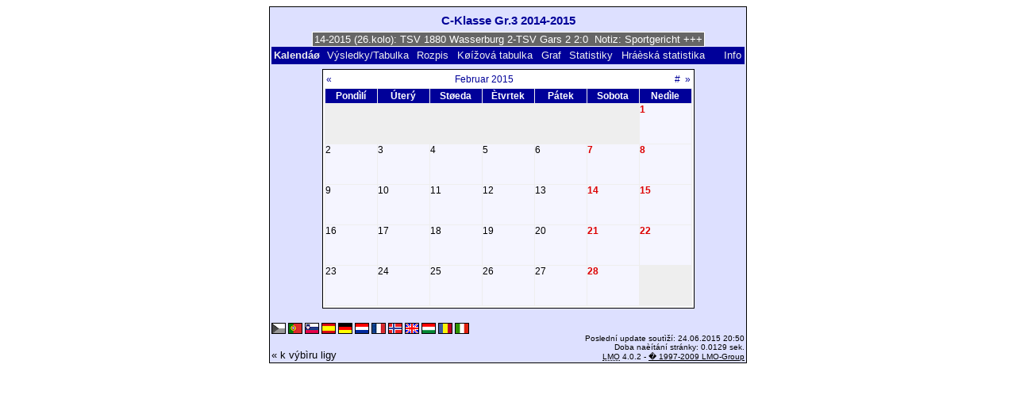

--- FILE ---
content_type: text/html; charset=UTF-8
request_url: https://klarakolumna.bplaced.net/lmo/lmo.php?action=cal&file=cklasse3-14-15.l98&cal=022015&lmouserlang=Cestina
body_size: 2444
content:
<!DOCTYPE HTML PUBLIC "-//W3C//DTD HTML 4.01 Transitional//EN"
					"http://www.w3.org/TR/html4/loose.dtd">
<html lang="de">
<head>
<title>C-Klasse Gr.3 2014-2015</title>
<meta http-equiv="Content-Type" content="text/html; charset=utf-8">

  <link type='text/css' rel='stylesheet' href='https://klarakolumna.bplaced.net/lmo/lmo-style-nc.php'>
  <style type='text/css'>@import url('https://klarakolumna.bplaced.net/lmo/lmo-style.php');</style>
</head>
<body>
  <div align="center">
    <table class="lmoMain" cellspacing="0" cellpadding="0" border="0">
      <tr>
        <td colspan="2" align="center"><h1>C-Klasse Gr.3 2014-2015</h1></td>
      </tr>
      <tr>
        <td colspan="2" align="center">  <div align="center">    <script type="text/javascript">  var msg1td362=" +++ C-Klasse Gr.3 2014-2015 (26.kolo): TSV 1880 Wasserburg 2-TSV Gars 2 2:0  Notiz: Sportgericht +++ TSV Soyen 2-SV DJK Griesst�tt 2 3:3  +++ SV Vogtareuth 2-TSV Haag 2 2:1  +++ SV Forsting/Pfaffing 2-SG Reichertsheim/Ramsau 3 0:1  +++ SV Schonstett 2-SV Amerang 2 1:1  +++  ";
  var laengetd362=msg1td362.length;
  var timerIDtd362 = null;
  var timerRunningtd362 = false;
  var idtd362,pausetd362=0,positiontd362=0;
  function marqueetd362(){
    var i,k,msg=msg1td362;
    k=(60/msg.length)+1;
    for(i=0;i<=k;i++) msg+=""+msg;
    document.td362.marquee.value=msg.substring(positiontd362,positiontd362+120);
    if(positiontd362++==laengetd362) positiontd362=0;
    id=setTimeout("marqueetd362()",1000/10.1);
    }
  function actiontd362(){
    if(!pause) {
      clearTimeout(id);
      pause=1;
      }
    else{
      marquee();
      pause=0;
    }
  }
  if (laengetd362>0) {
    if (document.layers) {  //Bug in NN4 -> Keine Styles erlaubt
      document.write('<form name="td362"><input type="text" name="marquee" SIZE="60" readonly><\/form>');
    }else{
      document.write('<form name="td362" style="margin:0 auto;"><input style="background:#666;color:#fff;border:1px solid #fff;" type="text" name="marquee" SIZE="60" readonly><\/form>');
    }
    marqueetd362();
  }
    </script>

    <noscript>
    <marquee style='background:#666;color:#fff;width:60ex;border:1px solid #fff;'> +++ C-Klasse Gr.3 2014-2015 (26.kolo): TSV 1880 Wasserburg 2-TSV Gars 2 2:0  Notiz: Sportgericht +++ TSV Soyen 2-SV DJK Griesst�tt 2 3:3  +++ SV Vogtareuth 2-TSV Haag 2 2:1  +++ SV Forsting/Pfaffing 2-SG Reichertsheim/Ramsau 3 0:1  +++ SV Schonstett 2-SV Amerang 2 1:1  +++  </marquee>
    </noscript>
  </div></td>
      </tr>
      <tr>
        <td class="lmoMenu" align="left">Kalendáø&nbsp;&nbsp;<a href='/lmo/lmo.php?file=cklasse3-14-15.l98&amp;action=results' title='Ukázat výsledky a tabulku posledního kola'>Výsledky/Tabulka</a>&nbsp;&nbsp;<a href='/lmo/lmo.php?file=cklasse3-14-15.l98&amp;action=program' title='Ukázat celý rozpis vybraného mužstva'>Rozpis</a>&nbsp;&nbsp;<a href='/lmo/lmo.php?file=cklasse3-14-15.l98&amp;action=cross' title='Ukázat všechny výsledky pohromadì'>Køížová tabulka</a>&nbsp;&nbsp;<a href='/lmo/lmo.php?file=cklasse3-14-15.l98&amp;action=graph&amp;stat1=0&amp;stat2=0' title='Ukázat graf'>Graf</a>&nbsp;&nbsp;<a href='/lmo/lmo.php?file=cklasse3-14-15.l98&amp;action=stats&amp;stat1=0&amp;stat2=0' title='Statistiky a pøedpovìï'>Statistiky</a>&nbsp;&nbsp;<a href='/lmo/lmo.php?file=cklasse3-14-15.l98&amp;action=spieler' title='Zobrazit hráèskou statistiku'>Hráèská statistika</a>&nbsp;&nbsp;&nbsp;&nbsp;<td class="lmoMenu" align="right"><a href='/lmo/lmo.php?file=cklasse3-14-15.l98&amp;action=info' title='Informace k tomuto PHP skriptu'>Info</a></td>
      </tr>
      <tr>
        <td colspan="2" align="center"><table class="lmoMiddle" cellspacing="0" cellpadding="0" border="0">  <tr>
    <td align="center">
      <table class="lmoSubmenu" width="100%" cellspacing="0" cellpadding="0" border="0">
        <tr>
          <td align="left"><a href="/lmo/lmo.php?action=cal&amp;file=cklasse3-14-15.l98&amp;cal=012015" title="jeden mìsíc zpìt">«</a></td>
          <td align="center"><a href="/lmo/lmo.php?action=cal&amp;file=cklasse3-14-15.l98&amp;cal=2015" title="k zobrazení celého roku">Februar 2015</a></td>
          <td align="right"><a href="/lmo/lmo.php?action=cal&amp;file=cklasse3-14-15.l98&amp;cal=012026" title="k aktuálnímu mìsíci">#</a>&nbsp;&nbsp;<a href="/lmo/lmo.php?action=cal&amp;file=cklasse3-14-15.l98&amp;cal=032015" title="jeden mìsíc dopøedu">»</a></td>
        </tr>
      </table>
    </td>
  </tr>
  <tr>
    <td class="lmoKalender" align="center">
      <table class="lmoInner" cellspacing="0" cellpadding="0" border="0">
        <tr>
          <th width="60" align="center">Pondìlí</th>
          <th width="60" align="center">Úterý</th>
          <th width="60" align="center">Støeda</th>
          <th width="60" align="center">Ètvrtek</th>
          <th width="60" align="center">Pátek</th>
          <th width="60" align="center">Sobota</th>
          <th width="60" align="center">Nedìle</th>
        </tr>
<tr><td class="lmoLeer">&nbsp;</td><td class="lmoLeer">&nbsp;</td><td class="lmoLeer">&nbsp;</td><td class="lmoLeer">&nbsp;</td><td class="lmoLeer">&nbsp;</td><td class="lmoLeer">&nbsp;</td><td align='left' height="50" valign="top" class="lmoFrontMarkierung">1</td></tr><tr><td align='left' height="50" valign="top" class="">2</td><td align='left' height="50" valign="top" class="">3</td><td align='left' height="50" valign="top" class="">4</td><td align='left' height="50" valign="top" class="">5</td><td align='left' height="50" valign="top" class="">6</td><td align='left' height="50" valign="top" class="lmoFrontMarkierung">7</td><td align='left' height="50" valign="top" class="lmoFrontMarkierung">8</td></tr><tr><td align='left' height="50" valign="top" class="">9</td><td align='left' height="50" valign="top" class="">10</td><td align='left' height="50" valign="top" class="">11</td><td align='left' height="50" valign="top" class="">12</td><td align='left' height="50" valign="top" class="">13</td><td align='left' height="50" valign="top" class="lmoFrontMarkierung">14</td><td align='left' height="50" valign="top" class="lmoFrontMarkierung">15</td></tr><tr><td align='left' height="50" valign="top" class="">16</td><td align='left' height="50" valign="top" class="">17</td><td align='left' height="50" valign="top" class="">18</td><td align='left' height="50" valign="top" class="">19</td><td align='left' height="50" valign="top" class="">20</td><td align='left' height="50" valign="top" class="lmoFrontMarkierung">21</td><td align='left' height="50" valign="top" class="lmoFrontMarkierung">22</td></tr><tr><td align='left' height="50" valign="top" class="">23</td><td align='left' height="50" valign="top" class="">24</td><td align='left' height="50" valign="top" class="">25</td><td align='left' height="50" valign="top" class="">26</td><td align='left' height="50" valign="top" class="">27</td><td align='left' height="50" valign="top" class="lmoFrontMarkierung">28</td><td class="lmoLeer">&nbsp;</td></tr>      </table>
    </td>
  </tr>
</table></td>
      </tr>
      <tr>
        <td colspan="2" align="center">        <table width="100%" cellspacing="0" cellpadding="0" border="0">
          <tr>           <td align="center">            </td>
            <td align="center">            </td>
          </tr>
        </table></td>
      </tr>
      <tr>
        <td class="lmoFooter" colspan="2" align="left"><img title='Cestina' src='https://klarakolumna.bplaced.net/lmo/img/Cestina.selected.gif' border='1' alt='Cestina'> <a href='/lmo/lmo.php?action=cal&amp;file=cklasse3-14-15.l98&amp;cal=022015&amp;lmouserlang=Portugues' title='Portugues'><img src='https://klarakolumna.bplaced.net/lmo/img/Portugues.gif' border='1' title='Portugues' alt='Portugues'></a> <a href='/lmo/lmo.php?action=cal&amp;file=cklasse3-14-15.l98&amp;cal=022015&amp;lmouserlang=Slovenskega' title='Slovenskega'><img src='https://klarakolumna.bplaced.net/lmo/img/Slovenskega.gif' border='1' title='Slovenskega' alt='Slovenskega'></a> <a href='/lmo/lmo.php?action=cal&amp;file=cklasse3-14-15.l98&amp;cal=022015&amp;lmouserlang=Espanol' title='Espanol'><img src='https://klarakolumna.bplaced.net/lmo/img/Espanol.gif' border='1' title='Espanol' alt='Espanol'></a> <a href='/lmo/lmo.php?action=cal&amp;file=cklasse3-14-15.l98&amp;cal=022015&amp;lmouserlang=Deutsch' title='Deutsch'><img src='https://klarakolumna.bplaced.net/lmo/img/Deutsch.gif' border='1' title='Deutsch' alt='Deutsch'></a> <a href='/lmo/lmo.php?action=cal&amp;file=cklasse3-14-15.l98&amp;cal=022015&amp;lmouserlang=Nederlands' title='Nederlands'><img src='https://klarakolumna.bplaced.net/lmo/img/Nederlands.gif' border='1' title='Nederlands' alt='Nederlands'></a> <a href='/lmo/lmo.php?action=cal&amp;file=cklasse3-14-15.l98&amp;cal=022015&amp;lmouserlang=Francais' title='Francais'><img src='https://klarakolumna.bplaced.net/lmo/img/Francais.gif' border='1' title='Francais' alt='Francais'></a> <a href='/lmo/lmo.php?action=cal&amp;file=cklasse3-14-15.l98&amp;cal=022015&amp;lmouserlang=Norsk' title='Norsk'><img src='https://klarakolumna.bplaced.net/lmo/img/Norsk.gif' border='1' title='Norsk' alt='Norsk'></a> <a href='/lmo/lmo.php?action=cal&amp;file=cklasse3-14-15.l98&amp;cal=022015&amp;lmouserlang=English' title='English'><img src='https://klarakolumna.bplaced.net/lmo/img/English.gif' border='1' title='English' alt='English'></a> <a href='/lmo/lmo.php?action=cal&amp;file=cklasse3-14-15.l98&amp;cal=022015&amp;lmouserlang=Magyar' title='Magyar'><img src='https://klarakolumna.bplaced.net/lmo/img/Magyar.gif' border='1' title='Magyar' alt='Magyar'></a> <a href='/lmo/lmo.php?action=cal&amp;file=cklasse3-14-15.l98&amp;cal=022015&amp;lmouserlang=Romanian' title='Romanian'><img src='https://klarakolumna.bplaced.net/lmo/img/Romanian.gif' border='1' title='Romanian' alt='Romanian'></a> <a href='/lmo/lmo.php?action=cal&amp;file=cklasse3-14-15.l98&amp;cal=022015&amp;lmouserlang=Italiano' title='Italiano'><img src='https://klarakolumna.bplaced.net/lmo/img/Italiano.gif' border='1' title='Italiano' alt='Italiano'></a> &nbsp;</td>
      </tr>
      <tr>
        <td colspan="2">
          <table width="100%" cellspacing="0" cellpadding="0" border="0">
            <tr>
              <td valign="bottom" align="left"><a href='/lmo/lmo.php' title='Zde mùžeš vybrat jinou ligu'>« k výbìru ligy</a>&nbsp;&nbsp;&nbsp;</td>
              <td class="lmoFooter" valign="bottom" align="right">Poslední update soutìží:&nbsp;24.06.2015 20:50<br>Doba naèítání stránky: 0.0129 sek.<br><acronym title="Liga Manager Online">LMO</acronym> 4.0.2 - <a href="http://www.liga-manager-online.de/" title="Click here to get informations about this script">� 1997-2009 LMO-Group</a></td>
            </tr>
    	    </table>
        </td>
      </tr>
    </table>
  </div>
</body>
</html>